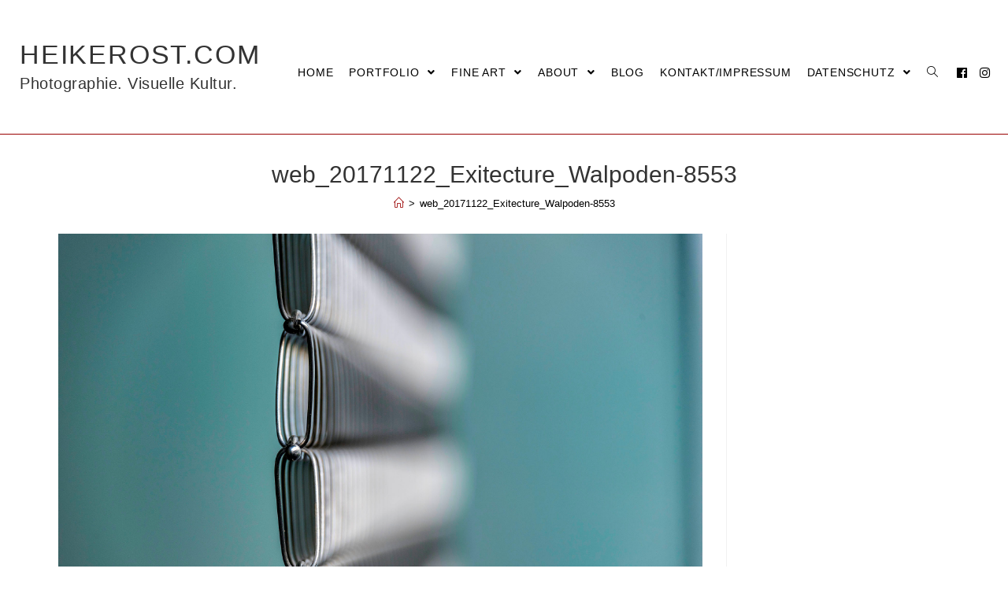

--- FILE ---
content_type: text/html; charset=UTF-8
request_url: https://www.heikerost.com/web_20171122_exitecture_walpoden-8553/
body_size: 9806
content:

<!DOCTYPE html>
<html class="html" lang="de" itemscope itemtype="http://schema.org/WebPage">
<head>
	<meta charset="UTF-8">
	<link rel="profile" href="http://gmpg.org/xfn/11">

	<title>web_20171122_Exitecture_Walpoden-8553 &#8211; HeikeRost.com</title>
<meta name='robots' content='max-image-preview:large' />
<meta name="viewport" content="width=device-width, initial-scale=1"><link rel="alternate" type="application/rss+xml" title="HeikeRost.com &raquo; Feed" href="https://www.heikerost.com/feed/" />
<link rel="alternate" type="application/rss+xml" title="HeikeRost.com &raquo; Kommentar-Feed" href="https://www.heikerost.com/comments/feed/" />
<link rel="alternate" title="oEmbed (JSON)" type="application/json+oembed" href="https://www.heikerost.com/wp-json/oembed/1.0/embed?url=https%3A%2F%2Fwww.heikerost.com%2Fweb_20171122_exitecture_walpoden-8553%2F" />
<link rel="alternate" title="oEmbed (XML)" type="text/xml+oembed" href="https://www.heikerost.com/wp-json/oembed/1.0/embed?url=https%3A%2F%2Fwww.heikerost.com%2Fweb_20171122_exitecture_walpoden-8553%2F&#038;format=xml" />
<style id='wp-img-auto-sizes-contain-inline-css' type='text/css'>
img:is([sizes=auto i],[sizes^="auto," i]){contain-intrinsic-size:3000px 1500px}
/*# sourceURL=wp-img-auto-sizes-contain-inline-css */
</style>
<style id='wp-emoji-styles-inline-css' type='text/css'>

	img.wp-smiley, img.emoji {
		display: inline !important;
		border: none !important;
		box-shadow: none !important;
		height: 1em !important;
		width: 1em !important;
		margin: 0 0.07em !important;
		vertical-align: -0.1em !important;
		background: none !important;
		padding: 0 !important;
	}
/*# sourceURL=wp-emoji-styles-inline-css */
</style>
<link rel='stylesheet' id='photocrati-image_protection-css-css' href='https://www.heikerost.com/wp-content/plugins/nextgen-gallery-pro/modules/image_protection/static/custom.css?ver=6.9' type='text/css' media='all' />
<link rel='stylesheet' id='cmplz-general-css' href='https://www.heikerost.com/wp-content/plugins/complianz-gdpr/assets/css/cookieblocker.min.css?ver=1766329915' type='text/css' media='all' />
<link rel='preload' as='style' crossorigin onload="this.rel='stylesheet'" id='font-awesome-css' href='https://www.heikerost.com/wp-content/themes/photocrati/assets/fonts/fontawesome/css/all.min.css?ver=5.7.2' type='text/css' media='all' />
<link rel='stylesheet' id='dashicons-css' href='https://www.heikerost.com/wp-includes/css/dashicons.min.css?ver=6.9' type='text/css' media='all' />
<link rel='preload' as='style' crossorigin onload="this.rel='stylesheet'" id='simple-line-icons-css' href='https://www.heikerost.com/wp-content/themes/photocrati/assets/css/third/simple-line-icons.min.css?ver=2.4.0' type='text/css' media='all' />
<link rel='stylesheet' id='reactr-style-css' href='https://www.heikerost.com/wp-content/themes/photocrati/assets/css/style.min.css?ver=10.0.11' type='text/css' media='all' />
<link rel='stylesheet' id='wpzoom-social-icons-socicon-css' href='https://www.heikerost.com/wp-content/plugins/social-icons-widget-by-wpzoom/assets/css/wpzoom-socicon.css?ver=1765163782' type='text/css' media='all' />
<link rel='stylesheet' id='wpzoom-social-icons-genericons-css' href='https://www.heikerost.com/wp-content/plugins/social-icons-widget-by-wpzoom/assets/css/genericons.css?ver=1765163782' type='text/css' media='all' />
<link rel='stylesheet' id='wpzoom-social-icons-academicons-css' href='https://www.heikerost.com/wp-content/plugins/social-icons-widget-by-wpzoom/assets/css/academicons.min.css?ver=1765163782' type='text/css' media='all' />
<link rel='stylesheet' id='wpzoom-social-icons-font-awesome-3-css' href='https://www.heikerost.com/wp-content/plugins/social-icons-widget-by-wpzoom/assets/css/font-awesome-3.min.css?ver=1765163782' type='text/css' media='all' />
<link rel='stylesheet' id='wpzoom-social-icons-styles-css' href='https://www.heikerost.com/wp-content/plugins/social-icons-widget-by-wpzoom/assets/css/wpzoom-social-icons-styles.css?ver=1765163782' type='text/css' media='all' />
<link rel='preload' as='font'  id='wpzoom-social-icons-font-academicons-woff2-css' href='https://www.heikerost.com/wp-content/plugins/social-icons-widget-by-wpzoom/assets/font/academicons.woff2?v=1.9.2'  type='font/woff2' crossorigin />
<link rel='preload' as='font'  id='wpzoom-social-icons-font-fontawesome-3-woff2-css' href='https://www.heikerost.com/wp-content/plugins/social-icons-widget-by-wpzoom/assets/font/fontawesome-webfont.woff2?v=4.7.0'  type='font/woff2' crossorigin />
<link rel='preload' as='font'  id='wpzoom-social-icons-font-genericons-woff-css' href='https://www.heikerost.com/wp-content/plugins/social-icons-widget-by-wpzoom/assets/font/Genericons.woff'  type='font/woff' crossorigin />
<link rel='preload' as='font'  id='wpzoom-social-icons-font-socicon-woff2-css' href='https://www.heikerost.com/wp-content/plugins/social-icons-widget-by-wpzoom/assets/font/socicon.woff2?v=4.5.3'  type='font/woff2' crossorigin />
<link rel='stylesheet' id='reactr-side-panel-style-css' href='https://www.heikerost.com/wp-content/themes/photocrati/inc/side-panel/assets/css/style.min.css?ver=6.9' type='text/css' media='all' />
<script type="text/javascript" src="https://www.heikerost.com/wp-includes/js/jquery/jquery.min.js?ver=3.7.1" id="jquery-core-js"></script>
<script type="text/javascript" src="https://www.heikerost.com/wp-includes/js/jquery/jquery-migrate.min.js?ver=3.4.1" id="jquery-migrate-js"></script>
<script type="text/javascript" src="https://www.heikerost.com/wp-content/plugins/nextgen-gallery-pro/modules/image_protection/static/pressure.js?ver=6.9" id="pressure-js"></script>
<script type="text/javascript" id="photocrati-image_protection-js-js-extra">
/* <![CDATA[ */
var photocrati_image_protection_global = {"enabled":"1"};
//# sourceURL=photocrati-image_protection-js-js-extra
/* ]]> */
</script>
<script type="text/javascript" src="https://www.heikerost.com/wp-content/plugins/nextgen-gallery-pro/modules/image_protection/static/custom.js?ver=2.2.0" id="photocrati-image_protection-js-js"></script>
<link rel="https://api.w.org/" href="https://www.heikerost.com/wp-json/" /><link rel="alternate" title="JSON" type="application/json" href="https://www.heikerost.com/wp-json/wp/v2/media/1555" /><link rel="EditURI" type="application/rsd+xml" title="RSD" href="https://www.heikerost.com/xmlrpc.php?rsd" />
<meta name="generator" content="WordPress 6.9" />
<link rel="canonical" href="https://www.heikerost.com/web_20171122_exitecture_walpoden-8553/" />
<link rel='shortlink' href='https://www.heikerost.com/?p=1555' />
<link rel="icon" href="https://www.heikerost.com/wp-content/uploads/2025/10/cropped-final_web__20251014_HeikeSelfie_7654_04-4-32x32.jpg" sizes="32x32" />
<link rel="icon" href="https://www.heikerost.com/wp-content/uploads/2025/10/cropped-final_web__20251014_HeikeSelfie_7654_04-4-192x192.jpg" sizes="192x192" />
<link rel="apple-touch-icon" href="https://www.heikerost.com/wp-content/uploads/2025/10/cropped-final_web__20251014_HeikeSelfie_7654_04-4-180x180.jpg" />
<meta name="msapplication-TileImage" content="https://www.heikerost.com/wp-content/uploads/2025/10/cropped-final_web__20251014_HeikeSelfie_7654_04-4-270x270.jpg" />
		<style type="text/css" id="wp-custom-css">
			.single-post .comments-area .form-submit input[type="submit"]{background:#990000;padding:15px 20px;color:#fff}.single-post .comments-area .form-submit input[type="submit"]:hover{background:#7a0000}.page-numbers a,.page-numbers span:not(.elementor-screen-only),.page-links span{background-color:#990000!important}		</style>
		<!-- Reactr CSS -->
<style type="text/css">
.page-header{background-color:#ffffff}/* General CSS */a:hover,a.light:hover,.theme-heading .text::before,#top-bar-content >a:hover,#top-bar-social li.reactr-email a:hover,#site-navigation-wrap .dropdown-menu >li >a:hover,#site-header.medium-header #medium-searchform button:hover,.reactr-mobile-menu-icon a:hover,.blog-entry.post .blog-entry-header .entry-title a:hover,.blog-entry.post .blog-entry-readmore a:hover,.blog-entry.thumbnail-entry .blog-entry-category a,ul.meta li a:hover,.dropcap,.single nav.post-navigation .nav-links .title,body .related-post-title a:hover,body #wp-calendar caption,body .contact-info-widget.default i,body .contact-info-widget.big-icons i,body .custom-links-widget .reactr-custom-links li a:hover,body .custom-links-widget .reactr-custom-links li a:hover:before,body .posts-thumbnails-widget li a:hover,body .social-widget li.reactr-email a:hover,.comment-author .comment-meta .comment-reply-link,#respond #cancel-comment-reply-link:hover,#footer-widgets .footer-box a:hover,#footer-bottom a:hover,#footer-bottom #footer-bottom-menu a:hover,.sidr a:hover,.sidr-class-dropdown-toggle:hover,.sidr-class-menu-item-has-children.active >a,.sidr-class-menu-item-has-children.active >a >.sidr-class-dropdown-toggle,input[type=checkbox]:checked:before{color:#000000}input[type="button"],input[type="reset"],input[type="submit"],button[type="submit"],.button,#site-navigation-wrap .dropdown-menu >li.btn >a >span,.thumbnail:hover i,.post-quote-content,.omw-modal .omw-close-modal,body .contact-info-widget.big-icons li:hover i,body div.wpforms-container-full .wpforms-form input[type=submit],body div.wpforms-container-full .wpforms-form button[type=submit],body div.wpforms-container-full .wpforms-form .wpforms-page-button{background-color:#000000}.widget-title{border-color:#000000}blockquote{border-color:#000000}#searchform-dropdown{border-color:#000000}.dropdown-menu .sub-menu{border-color:#000000}.blog-entry.large-entry .blog-entry-readmore a:hover{border-color:#000000}.reactr-newsletter-form-wrap input[type="email"]:focus{border-color:#000000}.social-widget li.reactr-email a:hover{border-color:#000000}#respond #cancel-comment-reply-link:hover{border-color:#000000}body .contact-info-widget.big-icons li:hover i{border-color:#000000}#footer-widgets .reactr-newsletter-form-wrap input[type="email"]:focus{border-color:#000000}input[type="button"]:hover,input[type="reset"]:hover,input[type="submit"]:hover,button[type="submit"]:hover,input[type="button"]:focus,input[type="reset"]:focus,input[type="submit"]:focus,button[type="submit"]:focus,.button:hover,#site-navigation-wrap .dropdown-menu >li.btn >a:hover >span,.post-quote-author,.omw-modal .omw-close-modal:hover,body div.wpforms-container-full .wpforms-form input[type=submit]:hover,body div.wpforms-container-full .wpforms-form button[type=submit]:hover,body div.wpforms-container-full .wpforms-form .wpforms-page-button:hover{background-color:#990000}body{background-image:url()}body{background-position:top center}body{background-attachment:fixed}body{background-repeat:}body{background-size:cover}a{color:#990000}a:hover{color:#990000}@media only screen and (min-width:960px){.content-area,.content-left-sidebar .content-area{width:75%}}@media only screen and (min-width:960px){.widget-area,.content-left-sidebar .widget-area{width:20%}}.theme-button,input[type="submit"],button[type="submit"],button,body div.wpforms-container-full .wpforms-form input[type=submit],body div.wpforms-container-full .wpforms-form button[type=submit],body div.wpforms-container-full .wpforms-form .wpforms-page-button{padding:25px 20px 0 20px}.theme-button,input[type="submit"],button[type="submit"],button,.button,body div.wpforms-container-full .wpforms-form input[type=submit],body div.wpforms-container-full .wpforms-form button[type=submit],body div.wpforms-container-full .wpforms-form .wpforms-page-button{border-radius:3px}body .theme-button,body input[type="submit"],body button[type="submit"],body button,body .button,body div.wpforms-container-full .wpforms-form input[type=submit],body div.wpforms-container-full .wpforms-form button[type=submit],body div.wpforms-container-full .wpforms-form .wpforms-page-button{background-color:#ffffff}body .theme-button:hover,body input[type="submit"]:hover,body button[type="submit"]:hover,body button:hover,body .button:hover,body div.wpforms-container-full .wpforms-form input[type=submit]:hover,body div.wpforms-container-full .wpforms-form input[type=submit]:active,body div.wpforms-container-full .wpforms-form button[type=submit]:hover,body div.wpforms-container-full .wpforms-form button[type=submit]:active,body div.wpforms-container-full .wpforms-form .wpforms-page-button:hover,body div.wpforms-container-full .wpforms-form .wpforms-page-button:active{background-color:#ffffff}body .theme-button,body input[type="submit"],body button[type="submit"],body button,body .button,body div.wpforms-container-full .wpforms-form input[type=submit],body div.wpforms-container-full .wpforms-form button[type=submit],body div.wpforms-container-full .wpforms-form .wpforms-page-button{color:#070707}body .theme-button:hover,body input[type="submit"]:hover,body button[type="submit"]:hover,body button:hover,body .button:hover,body div.wpforms-container-full .wpforms-form input[type=submit]:hover,body div.wpforms-container-full .wpforms-form input[type=submit]:active,body div.wpforms-container-full .wpforms-form button[type=submit]:hover,body div.wpforms-container-full .wpforms-form button[type=submit]:active,body div.wpforms-container-full .wpforms-form .wpforms-page-button:hover,body div.wpforms-container-full .wpforms-form .wpforms-page-button:active{color:#990000}/* Header CSS */#site-logo #site-logo-inner,.reactr-social-menu .social-menu-inner,#site-header.full_screen-header .menu-bar-inner,.after-header-content .after-header-content-inner{height:85px}#site-navigation-wrap .dropdown-menu >li >a,.reactr-mobile-menu-icon a,.after-header-content-inner >a{line-height:85px}#site-header{border-color:#990000}#site-header-inner{padding:50px 25px 35px 25px}#site-header.has-header-media .overlay-header-media{background-color:rgba(0,0,0,0.5)}#top-bar-wrap,#top-bar-content strong{color:#000000}#top-bar-content a,#top-bar-social-alt a{color:#000000}#top-bar-content a:hover,#top-bar-social-alt a:hover{color:#990000}/* Menu CSS */#site-navigation-wrap .dropdown-menu >li >a{padding:0 10px}#site-navigation-wrap .dropdown-menu >li >a,.reactr-mobile-menu-icon a,#searchform-header-replace-close{color:#000000}#site-navigation-wrap .dropdown-menu >li >a:hover,.reactr-mobile-menu-icon a:hover,#searchform-header-replace-close:hover{color:#990000}#site-navigation-wrap .dropdown-menu >.current-menu-item >a,#site-navigation-wrap .dropdown-menu >.current-menu-ancestor >a,#site-navigation-wrap .dropdown-menu >.current-menu-item >a:hover,#site-navigation-wrap .dropdown-menu >.current-menu-ancestor >a:hover{color:#000000}.dropdown-menu .sub-menu{min-width:150px}.dropdown-menu .sub-menu,#searchform-dropdown,.current-shop-items-dropdown{border-color:#ffffff}.dropdown-menu ul li.menu-item,.navigation >ul >li >ul.megamenu.sub-menu >li,.navigation .megamenu li ul.sub-menu{border-color:#ffffff}.dropdown-menu ul li a.menu-link{color:#000000}.dropdown-menu ul li a.menu-link:hover{color:#990000}.dropdown-menu ul li a.menu-link:hover{background-color:#c9c9c9}.navigation li.mega-cat ul li .mega-post-title a{color:#000000}.navigation li.mega-cat ul li .mega-post-title a:hover{color:#990000}.reactr-social-menu ul li a,.reactr-social-menu .colored ul li a,.reactr-social-menu .minimal ul li a,.reactr-social-menu .dark ul li a{font-size:15px}.reactr-social-menu ul li a{padding:5px}.reactr-social-menu ul li a{margin:0 2px 0 2px}.reactr-social-menu.simple-social ul li a{color:#000000}.reactr-social-menu.simple-social ul li a:hover{color:#990000!important}#searchform-dropdown input{color:#000000}body .sidr a,body .sidr-class-dropdown-toggle,#mobile-dropdown ul li a,#mobile-dropdown ul li a .dropdown-toggle,#mobile-fullscreen ul li a,#mobile-fullscreen .reactr-social-menu.simple-social ul li a{color:#000000}#mobile-fullscreen a.close .close-icon-inner,#mobile-fullscreen a.close .close-icon-inner::after{background-color:#000000}body .sidr a:hover,body .sidr-class-dropdown-toggle:hover,body .sidr-class-dropdown-toggle .fa,body .sidr-class-menu-item-has-children.active >a,body .sidr-class-menu-item-has-children.active >a >.sidr-class-dropdown-toggle,#mobile-dropdown ul li a:hover,#mobile-dropdown ul li a .dropdown-toggle:hover,#mobile-dropdown .menu-item-has-children.active >a,#mobile-dropdown .menu-item-has-children.active >a >.dropdown-toggle,#mobile-fullscreen ul li a:hover,#mobile-fullscreen .reactr-social-menu.simple-social ul li a:hover{color:#990000}#mobile-fullscreen a.close:hover .close-icon-inner,#mobile-fullscreen a.close:hover .close-icon-inner::after{background-color:#990000}/* Body CSS */.blog-entry.thumbnail-entry .blog-entry-category a{color:#000000}.blog-entry.thumbnail-entry .blog-entry-category a:hover{color:#990000}.blog-entry.thumbnail-entry .blog-entry-comments,.blog-entry.thumbnail-entry .blog-entry-comments a{color:#000000}.blog-entry.thumbnail-entry .blog-entry-comments a:hover{color:#990000}.blog-entry.thumbnail-entry .blog-entry-date{color:#000000}.single-post.content-max-width #content{max-width:960px;margin-left:auto;margin-right:auto}#main #content-wrap,.separate-layout #main #content-wrap{padding-top:10px;padding-right:10px !important;padding-bottom:0;padding-left:10px !important}.page-header,.has-transparent-header .page-header{padding:30px 0 12px 0}@media (max-width:480px){.page-header,.has-transparent-header .page-header{padding:15px 0 0 0}}.site-breadcrumbs,.background-image-page-header .site-breadcrumbs{color:#000000}.site-breadcrumbs ul li .breadcrumb-sep{color:#0a0a0a}.site-breadcrumbs a,.background-image-page-header .site-breadcrumbs a{color:#990000}.site-breadcrumbs a:hover,.background-image-page-header .site-breadcrumbs a:hover{color:#990000}.page-numbers a,.page-numbers span:not(.elementor-screen-only),.page-links span{font-size:14px}.page-numbers a,.page-numbers span:not(.elementor-screen-only),.page-links span{border-width:10px}.page-numbers a,.page-numbers span:not(.elementor-screen-only),.page-links span{background-color:#ffffff}.page-numbers a,.page-numbers span:not(.elementor-screen-only),.page-links span{color:#ffffff}.page-numbers a:hover,.page-links a:hover span,.page-numbers.current,.page-numbers.current:hover{color:#f9f9f9 !important}.page-numbers a,.page-numbers span:not(.elementor-screen-only),.page-links span{border-color:#990000}label,body div.wpforms-container-full .wpforms-form .wpforms-field-label{color:#000000}form input[type="text"],form input[type="password"],form input[type="email"],form input[type="url"],form input[type="date"],form input[type="month"],form input[type="time"],form input[type="datetime"],form input[type="datetime-local"],form input[type="week"],form input[type="number"],form input[type="search"],form input[type="tel"],form input[type="color"],form select,form textarea,.select2-container .select2-choice{border-color:#990000}body div.wpforms-container-full .wpforms-form input[type=date],body div.wpforms-container-full .wpforms-form input[type=datetime],body div.wpforms-container-full .wpforms-form input[type=datetime-local],body div.wpforms-container-full .wpforms-form input[type=email],body div.wpforms-container-full .wpforms-form input[type=month],body div.wpforms-container-full .wpforms-form input[type=number],body div.wpforms-container-full .wpforms-form input[type=password],body div.wpforms-container-full .wpforms-form input[type=range],body div.wpforms-container-full .wpforms-form input[type=search],body div.wpforms-container-full .wpforms-form input[type=tel],body div.wpforms-container-full .wpforms-form input[type=text],body div.wpforms-container-full .wpforms-form input[type=time],body div.wpforms-container-full .wpforms-form input[type=url],body div.wpforms-container-full .wpforms-form input[type=week],body div.wpforms-container-full .wpforms-form select,body div.wpforms-container-full .wpforms-form textarea{border-color:#990000}form input[type="text"]:focus,form input[type="password"]:focus,form input[type="email"]:focus,form input[type="tel"]:focus,form input[type="url"]:focus,form input[type="search"]:focus,form textarea:focus,.select2-drop-active,.select2-dropdown-open.select2-drop-above .select2-choice,.select2-dropdown-open.select2-drop-above .select2-choices,.select2-drop.select2-drop-above.select2-drop-active,.select2-container-active .select2-choice,.select2-container-active .select2-choices{border-color:#990000}body div.wpforms-container-full .wpforms-form input:focus,body div.wpforms-container-full .wpforms-form textarea:focus,body div.wpforms-container-full .wpforms-form select:focus{border-color:#990000}form input[type="text"],form input[type="password"],form input[type="email"],form input[type="url"],form input[type="date"],form input[type="month"],form input[type="time"],form input[type="datetime"],form input[type="datetime-local"],form input[type="week"],form input[type="number"],form input[type="search"],form input[type="tel"],form input[type="color"],form select,form textarea{color:#000000}body div.wpforms-container-full .wpforms-form input[type=date],body div.wpforms-container-full .wpforms-form input[type=datetime],body div.wpforms-container-full .wpforms-form input[type=datetime-local],body div.wpforms-container-full .wpforms-form input[type=email],body div.wpforms-container-full .wpforms-form input[type=month],body div.wpforms-container-full .wpforms-form input[type=number],body div.wpforms-container-full .wpforms-form input[type=password],body div.wpforms-container-full .wpforms-form input[type=range],body div.wpforms-container-full .wpforms-form input[type=search],body div.wpforms-container-full .wpforms-form input[type=tel],body div.wpforms-container-full .wpforms-form input[type=text],body div.wpforms-container-full .wpforms-form input[type=time],body div.wpforms-container-full .wpforms-form input[type=url],body div.wpforms-container-full .wpforms-form input[type=week],body div.wpforms-container-full .wpforms-form select,body div.wpforms-container-full .wpforms-form textarea{color:#000000}#scroll-top{font-size:26px}#scroll-top{background-color:rgba(255,255,255,0.4)}#scroll-top:hover{background-color:#ffffff}#scroll-top{color:#000000}#scroll-top:hover{color:#990000}/* Sidebar and Footer CSS */.sidebar-container a:not(.button){color:#990000}.sidebar-container a:not(.button):hover,.sidebar-container a:not(.button):active,.sidebar-container a:not(.button):focus{color:#990000}.widget-title{border-color:#990000}#footer-widgets{background-color:#ffffff}#footer-widgets .footer-box a,#footer-widgets a{color:#000000}#footer-widgets .footer-box a:hover,#footer-widgets a:hover{color:#990000}#footer-bottom{padding:30px 0 15px 0}#footer-bottom{background-color:#ffffff}#footer-bottom a,#footer-bottom #footer-bottom-menu a{color:#990000}#footer-bottom a:hover,#footer-bottom #footer-bottom-menu a:hover{color:#990000}/* Side Panel CSS */@media (max-width:768px){#side-panel-wrap{width:100px}.reactr-sp-right #side-panel-wrap{right:-100px}.reactr-sp-right.reactr-sp-opened #outer-wrap{left:-100px}.reactr-sp-left #side-panel-wrap{left:-100px}.reactr-sp-left.reactr-sp-opened #outer-wrap{right:-100px}}@media (max-width:480px){#side-panel-wrap{width:100px}.reactr-sp-right #side-panel-wrap{right:-100px}.reactr-sp-right.reactr-sp-opened #outer-wrap{left:-100px}.reactr-sp-left #side-panel-wrap{left:-100px}.reactr-sp-left.reactr-sp-opened #outer-wrap{right:-100px}}#side-panel-wrap #side-panel-content{padding:20px 30px 30px 30px}@media (max-width:959px){li.side-panel-li,#side-panel-wrap,.reactr-mobile-menu-icon a.side-panel-btn{display:none !important}}@media (max-width:959px){.side-panel-title-btn{display:none !important}}/* Sticky Header CSS */.is-sticky #site-header.shrink-header #site-logo #site-logo-inner,.is-sticky #site-header.shrink-header .reactr-social-menu .social-menu-inner,.is-sticky #site-header.shrink-header.full_screen-header .menu-bar-inner,.after-header-content .after-header-content-inner{height:38px}.is-sticky #site-header.shrink-header #site-navigation-wrap .dropdown-menu >li >a,.is-sticky #site-header.shrink-header .reactr-mobile-menu-icon a,.after-header-content .after-header-content-inner >a,.after-header-content .after-header-content-inner >div >a{line-height:38px}/* Typography CSS */body{font-family:Verdana,Geneva,sans-serif;font-size:16px;font-weight:300;font-style:normal;line-height:;letter-spacing:0}@media (max-width:768px){body{font-size:16px;line-height:;letter-spacing:0}}@media (max-width:480px){body{font-size:16px;line-height:;letter-spacing:0}}h1,h2,h3,h4,h5,h6,.theme-heading,.widget-title,.reactr-widget-recent-posts-title,.comment-reply-title,.entry-title,.sidebar-box .widget-title{font-family:Verdana,Geneva,sans-serif;font-style:normal;line-height:;letter-spacing:0}@media (max-width:768px){h1,h2,h3,h4,h5,h6,.theme-heading,.widget-title,.reactr-widget-recent-posts-title,.comment-reply-title,.entry-title,.sidebar-box .widget-title{font-size:;line-height:;letter-spacing:0}}@media (max-width:480px){h1,h2,h3,h4,h5,h6,.theme-heading,.widget-title,.reactr-widget-recent-posts-title,.comment-reply-title,.entry-title,.sidebar-box .widget-title{font-size:;line-height:;letter-spacing:0}}h1{font-family:Verdana,Geneva,sans-serif;font-size:25px;font-weight:300;font-style:normal;line-height:;letter-spacing:0}@media (max-width:768px){h1{font-size:25px;line-height:;letter-spacing:0}}@media (max-width:480px){h1{font-size:25px;line-height:;letter-spacing:0}}h2{font-family:Verdana,Geneva,sans-serif;font-size:22px;font-style:normal;line-height:;letter-spacing:0}@media (max-width:768px){h2{font-size:22px;line-height:;letter-spacing:0}}@media (max-width:480px){h2{font-size:22px;line-height:;letter-spacing:0}}h3{font-family:Verdana,Geneva,sans-serif;font-size:20px;font-weight:300;font-style:normal;line-height:;letter-spacing:0}@media (max-width:768px){h3{font-size:20px;line-height:;letter-spacing:0}}@media (max-width:480px){h3{font-size:20px;line-height:;letter-spacing:0}}h4{font-family:Verdana,Geneva,sans-serif;font-size:20px;font-weight:300;font-style:normal;line-height:;letter-spacing:0}@media (max-width:768px){h4{font-size:20px;line-height:;letter-spacing:0}}@media (max-width:480px){h4{font-size:20px;line-height:;letter-spacing:0}}#site-logo a.site-logo-text,#site-logo a.site-logo-text:hover,#site-logo a.site-logo-text:focus,#site-logo a.site-logo-text:active,.middle-site-logo a,.middle-site-logo a:hover,.middle-site-logo a:focus,.middle-site-logo a:active{font-family:Verdana,Geneva,sans-serif;font-size:34px;font-weight:400;font-style:normal;text-transform:uppercase;line-height:1.4;letter-spacing:1.8px}@media (max-width:768px){#site-logo a.site-logo-text,#site-logo a.site-logo-text:hover,#site-logo a.site-logo-text:focus,#site-logo a.site-logo-text:active,.middle-site-logo a,.middle-site-logo a:hover,.middle-site-logo a:focus,.middle-site-logo a:active{font-size:34px;line-height:1.4;letter-spacing:1.8px}}@media (max-width:480px){#site-logo a.site-logo-text,#site-logo a.site-logo-text:hover,#site-logo a.site-logo-text:focus,#site-logo a.site-logo-text:active,.middle-site-logo a,.middle-site-logo a:hover,.middle-site-logo a:focus,.middle-site-logo a:active{font-size:34px;line-height:1.4;letter-spacing:1.8px}}#site-description h2,#site-header.top-header #site-logo #site-description h2{font-family:Verdana,Geneva,sans-serif;font-size:20px;font-weight:400;font-style:normal;text-transform:capitalize;line-height:1.3;letter-spacing:.5px}@media (max-width:768px){#site-description h2,#site-header.top-header #site-logo #site-description h2{font-size:20px;line-height:1.3;letter-spacing:.5px}}@media (max-width:480px){#site-description h2,#site-header.top-header #site-logo #site-description h2{font-size:20px;line-height:1.3;letter-spacing:.5px}}#top-bar-content,#top-bar-social-alt{font-family:Verdana,Geneva,sans-serif;font-size:;line-height:;letter-spacing:0}@media (max-width:768px){#top-bar-content,#top-bar-social-alt{font-size:;line-height:;letter-spacing:0}}@media (max-width:480px){#top-bar-content,#top-bar-social-alt{font-size:;line-height:;letter-spacing:0}}#site-navigation-wrap .dropdown-menu >li >a,#site-header.full_screen-header .fs-dropdown-menu >li >a,#site-header.top-header #site-navigation-wrap .dropdown-menu >li >a,#site-header.center-header #site-navigation-wrap .dropdown-menu >li >a,#site-header.medium-header #site-navigation-wrap .dropdown-menu >li >a,.reactr-mobile-menu-icon a{font-family:Verdana,Geneva,sans-serif;font-size:14px;font-weight:300;font-style:normal;text-transform:uppercase;letter-spacing:.8px}@media (max-width:768px){#site-navigation-wrap .dropdown-menu >li >a,#site-header.full_screen-header .fs-dropdown-menu >li >a,#site-header.top-header #site-navigation-wrap .dropdown-menu >li >a,#site-header.center-header #site-navigation-wrap .dropdown-menu >li >a,#site-header.medium-header #site-navigation-wrap .dropdown-menu >li >a,.reactr-mobile-menu-icon a{font-size:14px;line-height:;letter-spacing:.8px}}@media (max-width:480px){#site-navigation-wrap .dropdown-menu >li >a,#site-header.full_screen-header .fs-dropdown-menu >li >a,#site-header.top-header #site-navigation-wrap .dropdown-menu >li >a,#site-header.center-header #site-navigation-wrap .dropdown-menu >li >a,#site-header.medium-header #site-navigation-wrap .dropdown-menu >li >a,.reactr-mobile-menu-icon a{font-size:14px;line-height:;letter-spacing:.8px}}.dropdown-menu ul li a.menu-link,#site-header.full_screen-header .fs-dropdown-menu ul.sub-menu li a{font-family:Verdana,Geneva,sans-serif;font-size:14px;font-weight:300;font-style:normal;line-height:;letter-spacing:px}@media (max-width:768px){.dropdown-menu ul li a.menu-link,#site-header.full_screen-header .fs-dropdown-menu ul.sub-menu li a{font-size:14px;line-height:;letter-spacing:px}}@media (max-width:480px){.dropdown-menu ul li a.menu-link,#site-header.full_screen-header .fs-dropdown-menu ul.sub-menu li a{font-size:14px;line-height:;letter-spacing:px}}.sidr-class-dropdown-menu li a,a.sidr-class-toggle-sidr-close,#mobile-dropdown ul li a,body #mobile-fullscreen ul li a{font-family:Verdana,Geneva,sans-serif;font-size:;font-style:normal;line-height:;letter-spacing:0}@media (max-width:768px){.sidr-class-dropdown-menu li a,a.sidr-class-toggle-sidr-close,#mobile-dropdown ul li a,body #mobile-fullscreen ul li a{font-size:;line-height:;letter-spacing:0}}@media (max-width:480px){.sidr-class-dropdown-menu li a,a.sidr-class-toggle-sidr-close,#mobile-dropdown ul li a,body #mobile-fullscreen ul li a{font-size:;line-height:;letter-spacing:0}}.page-header .page-header-title,.page-header.background-image-page-header .page-header-title{font-size:30px;font-weight:300;line-height:;letter-spacing:0}@media (max-width:768px){.page-header .page-header-title,.page-header.background-image-page-header .page-header-title{font-size:30px;line-height:;letter-spacing:0}}@media (max-width:480px){.page-header .page-header-title,.page-header.background-image-page-header .page-header-title{font-size:30px;line-height:;letter-spacing:0}}.overlay-blog-entry-date{color:;font-size:;line-height:;letter-spacing:0}@media (max-width:768px){.overlay-blog-entry-date{font-size:;line-height:;letter-spacing:0}}@media (max-width:480px){.overlay-blog-entry-date{font-size:;line-height:;letter-spacing:0}}.blog-entry.post .blog-entry-header .entry-title a{font-family:Verdana,Geneva,sans-serif;font-size:;font-weight:300;font-style:normal;line-height:1;letter-spacing:0}@media (max-width:768px){.blog-entry.post .blog-entry-header .entry-title a{font-size:;line-height:1;letter-spacing:0}}@media (max-width:480px){.blog-entry.post .blog-entry-header .entry-title a{font-size:;line-height:1;letter-spacing:0}}.single-post .page-header .page-header-title,.single-post .page-header.background-image-page-header .page-header-title{font-family:Verdana,Geneva,sans-serif;font-size:24px;font-weight:200;font-style:normal;line-height:;letter-spacing:px}@media (max-width:768px){.single-post .page-header .page-header-title,.single-post .page-header.background-image-page-header .page-header-title{font-size:24px;line-height:;letter-spacing:px}}@media (max-width:480px){.single-post .page-header .page-header-title,.single-post .page-header.background-image-page-header .page-header-title{font-size:24px;line-height:;letter-spacing:px}}.single-post .entry-title{font-family:Verdana,Geneva,sans-serif;font-size:24px;font-weight:300;line-height:0;letter-spacing:px}@media (max-width:768px){.single-post .entry-title{font-size:24px;line-height:0;letter-spacing:px}}@media (max-width:480px){.single-post .entry-title{font-size:24px;line-height:0;letter-spacing:px}}.site-breadcrumbs{font-family:Verdana,Geneva,sans-serif;font-size:;font-weight:200;letter-spacing:0}@media (max-width:768px){.site-breadcrumbs{font-size:;line-height:;letter-spacing:0}}@media (max-width:480px){.site-breadcrumbs{font-size:;line-height:;letter-spacing:0}}.sidebar-box .widget-title{font-size:;line-height:;letter-spacing:px}@media (max-width:768px){.sidebar-box .widget-title{font-size:;line-height:;letter-spacing:px}}@media (max-width:480px){.sidebar-box .widget-title{font-size:;line-height:;letter-spacing:px}}.sidebar-box,.sidebar-container input[type="text"],.sidebar-container ::placeholder,.sidebar-container select{font-size:;line-height:;letter-spacing:px}@media (max-width:768px){.sidebar-box,.sidebar-container input[type="text"],.sidebar-container ::placeholder,.sidebar-container select{font-size:;line-height:;letter-spacing:px}}@media (max-width:480px){.sidebar-box,.sidebar-container input[type="text"],.sidebar-container ::placeholder,.sidebar-container select{font-size:;line-height:;letter-spacing:px}}#footer-widgets .footer-box .widget-title{color:;font-size:;line-height:;letter-spacing:px}@media (max-width:768px){#footer-widgets .footer-box .widget-title{font-size:;line-height:;letter-spacing:px}}@media (max-width:480px){#footer-widgets .footer-box .widget-title{font-size:;line-height:;letter-spacing:px}}.footer-box,#footer-widgets ::placeholder,#footer-widgets select{font-size:;line-height:;letter-spacing:px}@media (max-width:768px){.footer-box,#footer-widgets ::placeholder,#footer-widgets select{font-size:;line-height:;letter-spacing:px}}@media (max-width:480px){.footer-box,#footer-widgets ::placeholder,#footer-widgets select{font-size:;line-height:;letter-spacing:px}}#footer-bottom #copyright{font-family:Verdana,Geneva,sans-serif;font-size:14px;font-weight:500;font-style:normal;text-transform:uppercase;line-height:;letter-spacing:0}@media (max-width:768px){#footer-bottom #copyright{font-size:14px;line-height:;letter-spacing:0}}@media (max-width:480px){#footer-bottom #copyright{font-size:14px;line-height:;letter-spacing:0}}#footer-bottom #footer-bottom-menu{font-family:Verdana,Geneva,sans-serif;font-size:;font-weight:400;font-style:normal;line-height:;letter-spacing:0}@media (max-width:768px){#footer-bottom #footer-bottom-menu{font-size:;line-height:;letter-spacing:0}}@media (max-width:480px){#footer-bottom #footer-bottom-menu{font-size:;line-height:;letter-spacing:0}}
</style></head>

<body data-cmplz=1 class="attachment wp-singular attachment-template-default single single-attachment postid-1555 attachmentid-1555 attachment-jpeg wp-embed-responsive wp-theme-photocrati reactr-theme dropdown-mobile default-breakpoint has-sidebar content-right-sidebar has-breadcrumbs has-blog-grid pagination-left reactr-sp-right reactr-sp-no-breakpoint">

	
	<div id="outer-wrap" class="site clr">

		
		<div id="wrap" class="clr">

			
			
<header id="site-header" class="minimal-header has-social clr" data-height="54" itemscope="itemscope" itemtype="http://schema.org/WPHeader">
	
	
		
		<div id="site-header-inner" class="clr">

			
			

<div id="site-logo" class="clr" itemscope itemtype="http://schema.org/Brand">

	
	<div id="site-logo-inner" class="clr">

		
		
			<a href="https://www.heikerost.com/" rel="home" class="site-title site-logo-text">
				HeikeRost.com
								<span id="site-description"><h2>Photographie. Visuelle Kultur.</h2></span>
							</a>

		
	</div><!-- #site-logo-inner -->

	
	
</div><!-- #site-logo -->


<div class="reactr-social-menu clr simple-social">

	<div class="social-menu-inner clr">

		<ul>

			<li class="reactr-facebook"><a href="https://www.facebook.com/HeikeRostcom" target="_blank"><span class="fab fa-facebook"></span></a></li><li class="reactr-instagram"><a href="https://www.instagram.com/HeikeRost.com_Photographie" target="_blank"><span class="fab fa-instagram"></span></a></li>
		</ul>

	</div>

</div>		<div id="site-navigation-wrap" class="no-top-border clr">
	
		
		
		<nav id="site-navigation" class="navigation main-navigation clr" itemscope="itemscope" itemtype="http://schema.org/SiteNavigationElement">

			<ul id="menu-2022_heike" class="main-menu dropdown-menu sf-menu"><li id="menu-item-1232" class="menu-item menu-item-type-custom menu-item-object-custom menu-item-home menu-item-1232"><a href="http://www.heikerost.com" class="menu-link"><span class="text-wrap">Home</span></a></li><li id="menu-item-3593" class="menu-item menu-item-type-post_type menu-item-object-page menu-item-has-children dropdown menu-item-3593"><a href="https://www.heikerost.com/portfolio/" class="menu-link"><span class="text-wrap">Portfolio <span class="nav-arrow fas fa-angle-down"></span></span></a>
<ul class="sub-menu">
	<li id="menu-item-1295" class="menu-item menu-item-type-post_type menu-item-object-page menu-item-1295"><a href="https://www.heikerost.com/architektur/" class="menu-link"><span class="text-wrap">Architektur</span></a></li>	<li id="menu-item-3341" class="menu-item menu-item-type-post_type menu-item-object-page menu-item-3341"><a href="https://www.heikerost.com/dokumentation/" class="menu-link"><span class="text-wrap">Dokumentation</span></a></li>	<li id="menu-item-1294" class="menu-item menu-item-type-post_type menu-item-object-page menu-item-1294"><a href="https://www.heikerost.com/interieur/" class="menu-link"><span class="text-wrap">Interior Design</span></a></li>	<li id="menu-item-1292" class="menu-item menu-item-type-post_type menu-item-object-page menu-item-1292"><a href="https://www.heikerost.com/menschen/" class="menu-link"><span class="text-wrap">Menschen</span></a></li>	<li id="menu-item-1296" class="menu-item menu-item-type-post_type menu-item-object-page menu-item-1296"><a href="https://www.heikerost.com/reportage/" class="menu-link"><span class="text-wrap">Reportage</span></a></li>	<li id="menu-item-1697" class="menu-item menu-item-type-post_type menu-item-object-page menu-item-1697"><a href="https://www.heikerost.com/stills/" class="menu-link"><span class="text-wrap">Stills</span></a></li></ul>
</li><li id="menu-item-3124" class="menu-item menu-item-type-taxonomy menu-item-object-category menu-item-has-children dropdown menu-item-3124 nav-no-click"><a href="https://www.heikerost.com/category/fine-art/" class="menu-link"><span class="text-wrap">Fine Art <span class="nav-arrow fas fa-angle-down"></span></span></a>
<ul class="sub-menu">
	<li id="menu-item-2611" class="menu-item menu-item-type-post_type menu-item-object-page menu-item-2611"><a href="https://www.heikerost.com/fine-art/horizonte/" class="menu-link"><span class="text-wrap">Horizonte</span></a></li>	<li id="menu-item-2538" class="menu-item menu-item-type-post_type menu-item-object-page menu-item-2538"><a href="https://www.heikerost.com/fine-art/licht/" class="menu-link"><span class="text-wrap">Licht</span></a></li>	<li id="menu-item-1299" class="menu-item menu-item-type-post_type menu-item-object-page menu-item-1299"><a href="https://www.heikerost.com/fine-art/unterwegs/" class="menu-link"><span class="text-wrap">Unterwegs</span></a></li></ul>
</li><li id="menu-item-2302" class="menu-item menu-item-type-post_type menu-item-object-page menu-item-has-children dropdown menu-item-2302"><a href="https://www.heikerost.com/vita/" class="menu-link"><span class="text-wrap">About <span class="nav-arrow fas fa-angle-down"></span></span></a>
<ul class="sub-menu">
	<li id="menu-item-1244" class="menu-item menu-item-type-post_type menu-item-object-page menu-item-1244"><a href="https://www.heikerost.com/services/" class="menu-link"><span class="text-wrap">Services</span></a></li>	<li id="menu-item-1323" class="menu-item menu-item-type-post_type menu-item-object-page menu-item-1323"><a href="https://www.heikerost.com/cases/" class="menu-link"><span class="text-wrap">Cases</span></a></li></ul>
</li><li id="menu-item-3476" class="menu-item menu-item-type-post_type menu-item-object-page current_page_parent menu-item-3476"><a href="https://www.heikerost.com/blog/" class="menu-link"><span class="text-wrap">Blog</span></a></li><li id="menu-item-1245" class="menu-item menu-item-type-post_type menu-item-object-page menu-item-1245"><a href="https://www.heikerost.com/kontakt/" class="menu-link"><span class="text-wrap">Kontakt/Impressum</span></a></li><li id="menu-item-2583" class="menu-item menu-item-type-post_type menu-item-object-page menu-item-privacy-policy menu-item-has-children dropdown menu-item-2583"><a href="https://www.heikerost.com/datenschutz/" class="menu-link"><span class="text-wrap">Datenschutz <span class="nav-arrow fas fa-angle-down"></span></span></a>
<ul class="sub-menu">
	<li id="menu-item-3583" class="menu-item menu-item-type-post_type menu-item-object-page menu-item-3583"><a href="https://www.heikerost.com/cookie-policy-eu/" class="menu-link"><span class="text-wrap">Cookie Policy (EU)</span></a></li></ul>
</li><li class="search-toggle-li"><a href="#" class="site-search-toggle search-dropdown-toggle"><span class="icon-magnifier"></span></a></li></ul>
<div id="searchform-dropdown" class="header-searchform-wrap clr">
	
<form method="get" class="searchform" id="searchform" action="https://www.heikerost.com/">
	<input type="text" class="field" name="s" id="s" placeholder="Search">
	</form></div><!-- #searchform-dropdown -->
		</nav><!-- #site-navigation -->

		
		
			</div><!-- #site-navigation-wrap -->
	
	

			
	<div class="reactr-mobile-menu-icon clr mobile-right">

		
		
		
		<a href="#" class="mobile-menu">
							<i class="fas fa-bars"></i>
							<span class="reactr-text">Menu</span>

									<span class="reactr-close-text">Close</span>
						</a>

		
		
		
	</div><!-- #reactr-mobile-menu-navbar -->


		</div><!-- #site-header-inner -->

		
<div id="mobile-dropdown" class="clr">

	<nav class="clr has-social" itemscope="itemscope" itemtype="http://schema.org/SiteNavigationElement">

		
	<div id="mobile-nav" class="navigation clr">

		<ul id="menu-2022_heike-1" class="menu"><li class="menu-item menu-item-type-custom menu-item-object-custom menu-item-home menu-item-1232"><a href="http://www.heikerost.com">Home</a></li>
<li class="menu-item menu-item-type-post_type menu-item-object-page menu-item-has-children menu-item-3593"><a href="https://www.heikerost.com/portfolio/">Portfolio</a>
<ul class="sub-menu">
	<li class="menu-item menu-item-type-post_type menu-item-object-page menu-item-1295"><a href="https://www.heikerost.com/architektur/">Architektur</a></li>
	<li class="menu-item menu-item-type-post_type menu-item-object-page menu-item-3341"><a href="https://www.heikerost.com/dokumentation/">Dokumentation</a></li>
	<li class="menu-item menu-item-type-post_type menu-item-object-page menu-item-1294"><a href="https://www.heikerost.com/interieur/">Interior Design</a></li>
	<li class="menu-item menu-item-type-post_type menu-item-object-page menu-item-1292"><a href="https://www.heikerost.com/menschen/">Menschen</a></li>
	<li class="menu-item menu-item-type-post_type menu-item-object-page menu-item-1296"><a href="https://www.heikerost.com/reportage/">Reportage</a></li>
	<li class="menu-item menu-item-type-post_type menu-item-object-page menu-item-1697"><a href="https://www.heikerost.com/stills/">Stills</a></li>
</ul>
</li>
<li class="menu-item menu-item-type-taxonomy menu-item-object-category menu-item-has-children menu-item-3124"><a href="https://www.heikerost.com/category/fine-art/">Fine Art</a>
<ul class="sub-menu">
	<li class="menu-item menu-item-type-post_type menu-item-object-page menu-item-2611"><a href="https://www.heikerost.com/fine-art/horizonte/">Horizonte</a></li>
	<li class="menu-item menu-item-type-post_type menu-item-object-page menu-item-2538"><a href="https://www.heikerost.com/fine-art/licht/">Licht</a></li>
	<li class="menu-item menu-item-type-post_type menu-item-object-page menu-item-1299"><a href="https://www.heikerost.com/fine-art/unterwegs/">Unterwegs</a></li>
</ul>
</li>
<li class="menu-item menu-item-type-post_type menu-item-object-page menu-item-has-children menu-item-2302"><a href="https://www.heikerost.com/vita/">About</a>
<ul class="sub-menu">
	<li class="menu-item menu-item-type-post_type menu-item-object-page menu-item-1244"><a href="https://www.heikerost.com/services/">Services</a></li>
	<li class="menu-item menu-item-type-post_type menu-item-object-page menu-item-1323"><a href="https://www.heikerost.com/cases/">Cases</a></li>
</ul>
</li>
<li class="menu-item menu-item-type-post_type menu-item-object-page current_page_parent menu-item-3476"><a href="https://www.heikerost.com/blog/">Blog</a></li>
<li class="menu-item menu-item-type-post_type menu-item-object-page menu-item-1245"><a href="https://www.heikerost.com/kontakt/">Kontakt/Impressum</a></li>
<li class="menu-item menu-item-type-post_type menu-item-object-page menu-item-privacy-policy menu-item-has-children menu-item-2583"><a rel="privacy-policy" href="https://www.heikerost.com/datenschutz/">Datenschutz</a>
<ul class="sub-menu">
	<li class="menu-item menu-item-type-post_type menu-item-object-page menu-item-3583"><a href="https://www.heikerost.com/cookie-policy-eu/">Cookie Policy (EU)</a></li>
</ul>
</li>
</ul>
	</div>


<div class="reactr-social-menu clr simple-social">

	<div class="social-menu-inner clr">

		<ul>

			<li class="reactr-facebook"><a href="https://www.facebook.com/HeikeRostcom" target="_blank"><span class="fab fa-facebook"></span></a></li><li class="reactr-instagram"><a href="https://www.instagram.com/HeikeRost.com_Photographie" target="_blank"><span class="fab fa-instagram"></span></a></li>
		</ul>

	</div>

</div>
<div id="mobile-menu-search" class="clr">
	<form method="get" action="https://www.heikerost.com/" class="mobile-searchform">
		<input type="search" name="s" autocomplete="off" placeholder="Search" />
		<button type="submit" class="searchform-submit">
			<i class="icon icon-magnifier"></i>
		</button>
			</form>
</div><!-- .mobile-menu-search -->
	</nav>

</div>
		
	
	
</header><!-- #site-header -->


						
			<main id="main" class="site-main clr" >

				

<header class="page-header centered-page-header">

	
	<div class="container clr page-header-inner">

		
			<h2 class="page-header-title clr" itemprop="headline">web_20171122_Exitecture_Walpoden-8553</h2>

			
		
		<nav role="navigation" aria-label="Breadcrumbs" class="site-breadcrumbs clr" itemprop="breadcrumb"><ul class="trail-items" itemscope itemtype="http://schema.org/BreadcrumbList"><meta name="numberOfItems" content="2" /><meta name="itemListOrder" content="Ascending" /><li class="trail-item trail-begin" itemprop="itemListElement" itemscope itemtype="http://schema.org/ListItem"><a href="https://www.heikerost.com" rel="home" aria-label="Home"><span itemprop="name"><span class="icon-home"></span><span class="breadcrumb-home has-icon">Home</span></span></a><span class="breadcrumb-sep">></span><meta content="1" itemprop="position" /></li><li class="trail-item trail-end" itemprop="itemListElement" itemscope itemtype="http://schema.org/ListItem"><span itemprop="name">web_20171122_Exitecture_Walpoden-8553</span><meta content="2" itemprop="position" /></li></ul></nav>
	</div><!-- .page-header-inner -->

	
	
</header><!-- .page-header -->


	
	<div id="content-wrap" class="container clr">

		
		<div id="primary" class="content-area clr">

			
			<div id="content" class="site-content">

				
									
					<article class="image-attachment post-1555 attachment type-attachment status-inherit hentry entry">
						<p><img width="2500" height="1679" src="https://www.heikerost.com/wp-content/uploads/2018/01/web_20171122_Exitecture_Walpoden-8553.jpg" class="attachment-full size-full" alt="" decoding="async" fetchpriority="high" srcset="https://www.heikerost.com/wp-content/uploads/2018/01/web_20171122_Exitecture_Walpoden-8553.jpg 2500w, https://www.heikerost.com/wp-content/uploads/2018/01/web_20171122_Exitecture_Walpoden-8553-300x201.jpg 300w, https://www.heikerost.com/wp-content/uploads/2018/01/web_20171122_Exitecture_Walpoden-8553-768x516.jpg 768w, https://www.heikerost.com/wp-content/uploads/2018/01/web_20171122_Exitecture_Walpoden-8553-1024x688.jpg 1024w" sizes="(max-width: 2500px) 100vw, 2500px" /></p>
						<div class="entry clr">
																				</div><!-- .entry -->
					</article><!-- #post -->

				
				
			</div><!-- #content -->

			
		</div><!-- #primary -->

		

<aside id="right-sidebar" class="sidebar-container widget-area sidebar-primary" itemscope="itemscope" itemtype="http://schema.org/WPSideBar">

	
	<div id="right-sidebar-inner" class="clr">

		
	</div><!-- #sidebar-inner -->

	
</aside><!-- #right-sidebar -->


	</div><!-- #content-wrap -->

	

        </main><!-- #main -->

        
        
        
<footer id="footer" class="site-footer" itemscope="itemscope" itemtype="http://schema.org/WPFooter">

    
    <div id="footer-inner" class="clr">

        

<div id="footer-widgets" class="reactr-row clr tablet-1-col mobile-1-col">

	
	<div class="footer-widgets-inner">

						<div class="footer-box span_1_of_4 col col-1">
							</div><!-- .footer-one-box -->

							<div class="footer-box span_1_of_4 col col-2">
									</div><!-- .footer-one-box -->
						
							<div class="footer-box span_1_of_4 col col-3 ">
									</div><!-- .footer-one-box -->
			
							<div class="footer-box span_1_of_4 col col-4">
									</div><!-- .footer-box -->
			
	</div><!-- .container -->

	
</div><!-- #footer-widgets -->



<div id="footer-bottom" class="clr no-footer-nav">

	
	<div id="footer-bottom-inner" class="container clr">

		
		
			<div id="copyright" class="clr" role="contentinfo">
				Copyright HeikeRost.com 2026			</div><!-- #copyright -->

		
	</div><!-- #footer-bottom-inner -->

	
</div><!-- #footer-bottom -->

        
    </div><!-- #footer-inner -->

    
</footer><!-- #footer -->
                        
    </div><!-- #wrap -->

    
</div><!-- #outer-wrap -->



<a id="scroll-top" class="scroll-top-right" href="#"><span class="fas fa-angle-double-up"></span></a>



<script type="speculationrules">
{"prefetch":[{"source":"document","where":{"and":[{"href_matches":"/*"},{"not":{"href_matches":["/wp-*.php","/wp-admin/*","/wp-content/uploads/*","/wp-content/*","/wp-content/plugins/*","/wp-content/themes/photocrati/*","/*\\?(.+)"]}},{"not":{"selector_matches":"a[rel~=\"nofollow\"]"}},{"not":{"selector_matches":".no-prefetch, .no-prefetch a"}}]},"eagerness":"conservative"}]}
</script>
			<script data-category="functional">
											</script>
			<script type="text/javascript" src="https://www.heikerost.com/wp-includes/js/imagesloaded.min.js?ver=5.0.0" id="imagesloaded-js"></script>
<script type="text/javascript" id="reactr-main-js-extra">
/* <![CDATA[ */
var reactrLocalize = {"isRTL":"","menuSearchStyle":"drop_down","sidrSource":null,"sidrDisplace":"1","sidrSide":"left","sidrDropdownTarget":"icon","verticalHeaderTarget":"icon"};
//# sourceURL=reactr-main-js-extra
/* ]]> */
</script>
<script type="text/javascript" src="https://www.heikerost.com/wp-content/themes/photocrati/assets/js/main.min.js?ver=10.0.11" id="reactr-main-js"></script>
<script type="text/javascript" src="https://www.heikerost.com/wp-content/plugins/social-icons-widget-by-wpzoom/assets/js/social-icons-widget-frontend.js?ver=1765163782" id="zoom-social-icons-widget-frontend-js"></script>
<script type="text/javascript" src="https://www.heikerost.com/wp-content/themes/photocrati/inc/side-panel/assets/js/main.min.js" id="reactr-sp-script-js"></script>
<script id="wp-emoji-settings" type="application/json">
{"baseUrl":"https://s.w.org/images/core/emoji/17.0.2/72x72/","ext":".png","svgUrl":"https://s.w.org/images/core/emoji/17.0.2/svg/","svgExt":".svg","source":{"concatemoji":"https://www.heikerost.com/wp-includes/js/wp-emoji-release.min.js?ver=6.9"}}
</script>
<script type="module">
/* <![CDATA[ */
/*! This file is auto-generated */
const a=JSON.parse(document.getElementById("wp-emoji-settings").textContent),o=(window._wpemojiSettings=a,"wpEmojiSettingsSupports"),s=["flag","emoji"];function i(e){try{var t={supportTests:e,timestamp:(new Date).valueOf()};sessionStorage.setItem(o,JSON.stringify(t))}catch(e){}}function c(e,t,n){e.clearRect(0,0,e.canvas.width,e.canvas.height),e.fillText(t,0,0);t=new Uint32Array(e.getImageData(0,0,e.canvas.width,e.canvas.height).data);e.clearRect(0,0,e.canvas.width,e.canvas.height),e.fillText(n,0,0);const a=new Uint32Array(e.getImageData(0,0,e.canvas.width,e.canvas.height).data);return t.every((e,t)=>e===a[t])}function p(e,t){e.clearRect(0,0,e.canvas.width,e.canvas.height),e.fillText(t,0,0);var n=e.getImageData(16,16,1,1);for(let e=0;e<n.data.length;e++)if(0!==n.data[e])return!1;return!0}function u(e,t,n,a){switch(t){case"flag":return n(e,"\ud83c\udff3\ufe0f\u200d\u26a7\ufe0f","\ud83c\udff3\ufe0f\u200b\u26a7\ufe0f")?!1:!n(e,"\ud83c\udde8\ud83c\uddf6","\ud83c\udde8\u200b\ud83c\uddf6")&&!n(e,"\ud83c\udff4\udb40\udc67\udb40\udc62\udb40\udc65\udb40\udc6e\udb40\udc67\udb40\udc7f","\ud83c\udff4\u200b\udb40\udc67\u200b\udb40\udc62\u200b\udb40\udc65\u200b\udb40\udc6e\u200b\udb40\udc67\u200b\udb40\udc7f");case"emoji":return!a(e,"\ud83e\u1fac8")}return!1}function f(e,t,n,a){let r;const o=(r="undefined"!=typeof WorkerGlobalScope&&self instanceof WorkerGlobalScope?new OffscreenCanvas(300,150):document.createElement("canvas")).getContext("2d",{willReadFrequently:!0}),s=(o.textBaseline="top",o.font="600 32px Arial",{});return e.forEach(e=>{s[e]=t(o,e,n,a)}),s}function r(e){var t=document.createElement("script");t.src=e,t.defer=!0,document.head.appendChild(t)}a.supports={everything:!0,everythingExceptFlag:!0},new Promise(t=>{let n=function(){try{var e=JSON.parse(sessionStorage.getItem(o));if("object"==typeof e&&"number"==typeof e.timestamp&&(new Date).valueOf()<e.timestamp+604800&&"object"==typeof e.supportTests)return e.supportTests}catch(e){}return null}();if(!n){if("undefined"!=typeof Worker&&"undefined"!=typeof OffscreenCanvas&&"undefined"!=typeof URL&&URL.createObjectURL&&"undefined"!=typeof Blob)try{var e="postMessage("+f.toString()+"("+[JSON.stringify(s),u.toString(),c.toString(),p.toString()].join(",")+"));",a=new Blob([e],{type:"text/javascript"});const r=new Worker(URL.createObjectURL(a),{name:"wpTestEmojiSupports"});return void(r.onmessage=e=>{i(n=e.data),r.terminate(),t(n)})}catch(e){}i(n=f(s,u,c,p))}t(n)}).then(e=>{for(const n in e)a.supports[n]=e[n],a.supports.everything=a.supports.everything&&a.supports[n],"flag"!==n&&(a.supports.everythingExceptFlag=a.supports.everythingExceptFlag&&a.supports[n]);var t;a.supports.everythingExceptFlag=a.supports.everythingExceptFlag&&!a.supports.flag,a.supports.everything||((t=a.source||{}).concatemoji?r(t.concatemoji):t.wpemoji&&t.twemoji&&(r(t.twemoji),r(t.wpemoji)))});
//# sourceURL=https://www.heikerost.com/wp-includes/js/wp-emoji-loader.min.js
/* ]]> */
</script>
</body>
</html>
<!--
Performance optimized by W3 Total Cache. Learn more: https://www.boldgrid.com/w3-total-cache/?utm_source=w3tc&utm_medium=footer_comment&utm_campaign=free_plugin

Page Caching using Disk: Enhanced 

Served from: www.heikerost.com @ 2026-01-15 19:40:56 by W3 Total Cache
-->